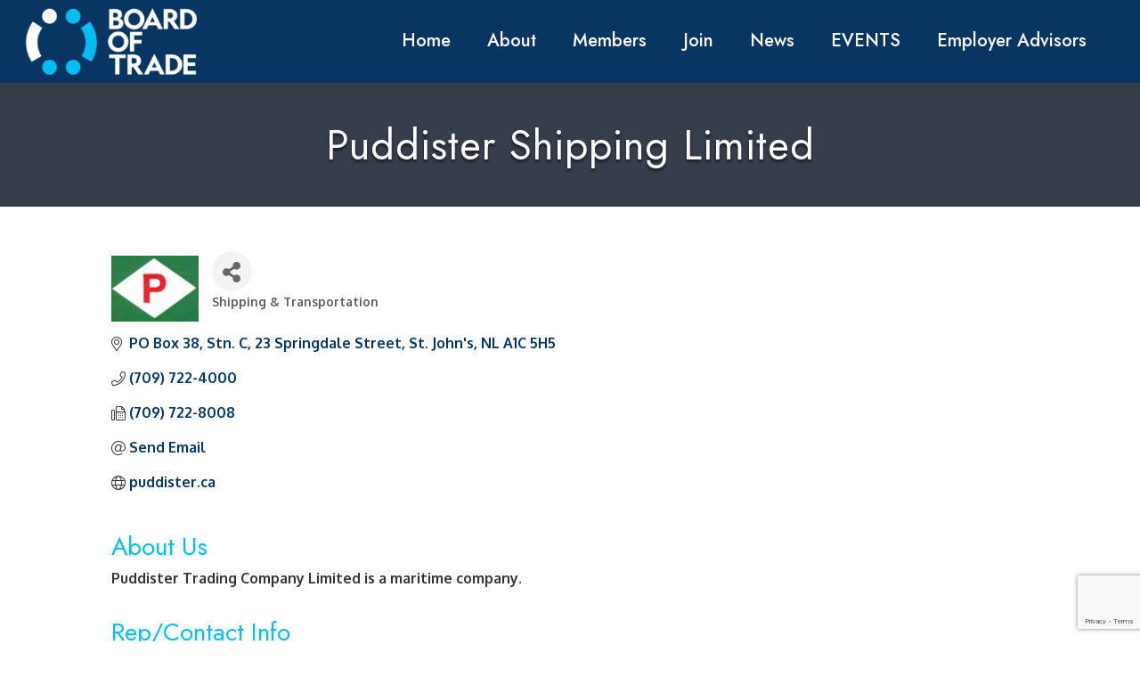

--- FILE ---
content_type: text/html; charset=utf-8
request_url: https://www.google.com/recaptcha/enterprise/anchor?ar=1&k=6LfI_T8rAAAAAMkWHrLP_GfSf3tLy9tKa839wcWa&co=aHR0cHM6Ly9tZW1iZXJzLnN0am9obnNib3QuY2E6NDQz&hl=en&v=PoyoqOPhxBO7pBk68S4YbpHZ&size=invisible&anchor-ms=20000&execute-ms=30000&cb=tijrjzaw4b66
body_size: 48603
content:
<!DOCTYPE HTML><html dir="ltr" lang="en"><head><meta http-equiv="Content-Type" content="text/html; charset=UTF-8">
<meta http-equiv="X-UA-Compatible" content="IE=edge">
<title>reCAPTCHA</title>
<style type="text/css">
/* cyrillic-ext */
@font-face {
  font-family: 'Roboto';
  font-style: normal;
  font-weight: 400;
  font-stretch: 100%;
  src: url(//fonts.gstatic.com/s/roboto/v48/KFO7CnqEu92Fr1ME7kSn66aGLdTylUAMa3GUBHMdazTgWw.woff2) format('woff2');
  unicode-range: U+0460-052F, U+1C80-1C8A, U+20B4, U+2DE0-2DFF, U+A640-A69F, U+FE2E-FE2F;
}
/* cyrillic */
@font-face {
  font-family: 'Roboto';
  font-style: normal;
  font-weight: 400;
  font-stretch: 100%;
  src: url(//fonts.gstatic.com/s/roboto/v48/KFO7CnqEu92Fr1ME7kSn66aGLdTylUAMa3iUBHMdazTgWw.woff2) format('woff2');
  unicode-range: U+0301, U+0400-045F, U+0490-0491, U+04B0-04B1, U+2116;
}
/* greek-ext */
@font-face {
  font-family: 'Roboto';
  font-style: normal;
  font-weight: 400;
  font-stretch: 100%;
  src: url(//fonts.gstatic.com/s/roboto/v48/KFO7CnqEu92Fr1ME7kSn66aGLdTylUAMa3CUBHMdazTgWw.woff2) format('woff2');
  unicode-range: U+1F00-1FFF;
}
/* greek */
@font-face {
  font-family: 'Roboto';
  font-style: normal;
  font-weight: 400;
  font-stretch: 100%;
  src: url(//fonts.gstatic.com/s/roboto/v48/KFO7CnqEu92Fr1ME7kSn66aGLdTylUAMa3-UBHMdazTgWw.woff2) format('woff2');
  unicode-range: U+0370-0377, U+037A-037F, U+0384-038A, U+038C, U+038E-03A1, U+03A3-03FF;
}
/* math */
@font-face {
  font-family: 'Roboto';
  font-style: normal;
  font-weight: 400;
  font-stretch: 100%;
  src: url(//fonts.gstatic.com/s/roboto/v48/KFO7CnqEu92Fr1ME7kSn66aGLdTylUAMawCUBHMdazTgWw.woff2) format('woff2');
  unicode-range: U+0302-0303, U+0305, U+0307-0308, U+0310, U+0312, U+0315, U+031A, U+0326-0327, U+032C, U+032F-0330, U+0332-0333, U+0338, U+033A, U+0346, U+034D, U+0391-03A1, U+03A3-03A9, U+03B1-03C9, U+03D1, U+03D5-03D6, U+03F0-03F1, U+03F4-03F5, U+2016-2017, U+2034-2038, U+203C, U+2040, U+2043, U+2047, U+2050, U+2057, U+205F, U+2070-2071, U+2074-208E, U+2090-209C, U+20D0-20DC, U+20E1, U+20E5-20EF, U+2100-2112, U+2114-2115, U+2117-2121, U+2123-214F, U+2190, U+2192, U+2194-21AE, U+21B0-21E5, U+21F1-21F2, U+21F4-2211, U+2213-2214, U+2216-22FF, U+2308-230B, U+2310, U+2319, U+231C-2321, U+2336-237A, U+237C, U+2395, U+239B-23B7, U+23D0, U+23DC-23E1, U+2474-2475, U+25AF, U+25B3, U+25B7, U+25BD, U+25C1, U+25CA, U+25CC, U+25FB, U+266D-266F, U+27C0-27FF, U+2900-2AFF, U+2B0E-2B11, U+2B30-2B4C, U+2BFE, U+3030, U+FF5B, U+FF5D, U+1D400-1D7FF, U+1EE00-1EEFF;
}
/* symbols */
@font-face {
  font-family: 'Roboto';
  font-style: normal;
  font-weight: 400;
  font-stretch: 100%;
  src: url(//fonts.gstatic.com/s/roboto/v48/KFO7CnqEu92Fr1ME7kSn66aGLdTylUAMaxKUBHMdazTgWw.woff2) format('woff2');
  unicode-range: U+0001-000C, U+000E-001F, U+007F-009F, U+20DD-20E0, U+20E2-20E4, U+2150-218F, U+2190, U+2192, U+2194-2199, U+21AF, U+21E6-21F0, U+21F3, U+2218-2219, U+2299, U+22C4-22C6, U+2300-243F, U+2440-244A, U+2460-24FF, U+25A0-27BF, U+2800-28FF, U+2921-2922, U+2981, U+29BF, U+29EB, U+2B00-2BFF, U+4DC0-4DFF, U+FFF9-FFFB, U+10140-1018E, U+10190-1019C, U+101A0, U+101D0-101FD, U+102E0-102FB, U+10E60-10E7E, U+1D2C0-1D2D3, U+1D2E0-1D37F, U+1F000-1F0FF, U+1F100-1F1AD, U+1F1E6-1F1FF, U+1F30D-1F30F, U+1F315, U+1F31C, U+1F31E, U+1F320-1F32C, U+1F336, U+1F378, U+1F37D, U+1F382, U+1F393-1F39F, U+1F3A7-1F3A8, U+1F3AC-1F3AF, U+1F3C2, U+1F3C4-1F3C6, U+1F3CA-1F3CE, U+1F3D4-1F3E0, U+1F3ED, U+1F3F1-1F3F3, U+1F3F5-1F3F7, U+1F408, U+1F415, U+1F41F, U+1F426, U+1F43F, U+1F441-1F442, U+1F444, U+1F446-1F449, U+1F44C-1F44E, U+1F453, U+1F46A, U+1F47D, U+1F4A3, U+1F4B0, U+1F4B3, U+1F4B9, U+1F4BB, U+1F4BF, U+1F4C8-1F4CB, U+1F4D6, U+1F4DA, U+1F4DF, U+1F4E3-1F4E6, U+1F4EA-1F4ED, U+1F4F7, U+1F4F9-1F4FB, U+1F4FD-1F4FE, U+1F503, U+1F507-1F50B, U+1F50D, U+1F512-1F513, U+1F53E-1F54A, U+1F54F-1F5FA, U+1F610, U+1F650-1F67F, U+1F687, U+1F68D, U+1F691, U+1F694, U+1F698, U+1F6AD, U+1F6B2, U+1F6B9-1F6BA, U+1F6BC, U+1F6C6-1F6CF, U+1F6D3-1F6D7, U+1F6E0-1F6EA, U+1F6F0-1F6F3, U+1F6F7-1F6FC, U+1F700-1F7FF, U+1F800-1F80B, U+1F810-1F847, U+1F850-1F859, U+1F860-1F887, U+1F890-1F8AD, U+1F8B0-1F8BB, U+1F8C0-1F8C1, U+1F900-1F90B, U+1F93B, U+1F946, U+1F984, U+1F996, U+1F9E9, U+1FA00-1FA6F, U+1FA70-1FA7C, U+1FA80-1FA89, U+1FA8F-1FAC6, U+1FACE-1FADC, U+1FADF-1FAE9, U+1FAF0-1FAF8, U+1FB00-1FBFF;
}
/* vietnamese */
@font-face {
  font-family: 'Roboto';
  font-style: normal;
  font-weight: 400;
  font-stretch: 100%;
  src: url(//fonts.gstatic.com/s/roboto/v48/KFO7CnqEu92Fr1ME7kSn66aGLdTylUAMa3OUBHMdazTgWw.woff2) format('woff2');
  unicode-range: U+0102-0103, U+0110-0111, U+0128-0129, U+0168-0169, U+01A0-01A1, U+01AF-01B0, U+0300-0301, U+0303-0304, U+0308-0309, U+0323, U+0329, U+1EA0-1EF9, U+20AB;
}
/* latin-ext */
@font-face {
  font-family: 'Roboto';
  font-style: normal;
  font-weight: 400;
  font-stretch: 100%;
  src: url(//fonts.gstatic.com/s/roboto/v48/KFO7CnqEu92Fr1ME7kSn66aGLdTylUAMa3KUBHMdazTgWw.woff2) format('woff2');
  unicode-range: U+0100-02BA, U+02BD-02C5, U+02C7-02CC, U+02CE-02D7, U+02DD-02FF, U+0304, U+0308, U+0329, U+1D00-1DBF, U+1E00-1E9F, U+1EF2-1EFF, U+2020, U+20A0-20AB, U+20AD-20C0, U+2113, U+2C60-2C7F, U+A720-A7FF;
}
/* latin */
@font-face {
  font-family: 'Roboto';
  font-style: normal;
  font-weight: 400;
  font-stretch: 100%;
  src: url(//fonts.gstatic.com/s/roboto/v48/KFO7CnqEu92Fr1ME7kSn66aGLdTylUAMa3yUBHMdazQ.woff2) format('woff2');
  unicode-range: U+0000-00FF, U+0131, U+0152-0153, U+02BB-02BC, U+02C6, U+02DA, U+02DC, U+0304, U+0308, U+0329, U+2000-206F, U+20AC, U+2122, U+2191, U+2193, U+2212, U+2215, U+FEFF, U+FFFD;
}
/* cyrillic-ext */
@font-face {
  font-family: 'Roboto';
  font-style: normal;
  font-weight: 500;
  font-stretch: 100%;
  src: url(//fonts.gstatic.com/s/roboto/v48/KFO7CnqEu92Fr1ME7kSn66aGLdTylUAMa3GUBHMdazTgWw.woff2) format('woff2');
  unicode-range: U+0460-052F, U+1C80-1C8A, U+20B4, U+2DE0-2DFF, U+A640-A69F, U+FE2E-FE2F;
}
/* cyrillic */
@font-face {
  font-family: 'Roboto';
  font-style: normal;
  font-weight: 500;
  font-stretch: 100%;
  src: url(//fonts.gstatic.com/s/roboto/v48/KFO7CnqEu92Fr1ME7kSn66aGLdTylUAMa3iUBHMdazTgWw.woff2) format('woff2');
  unicode-range: U+0301, U+0400-045F, U+0490-0491, U+04B0-04B1, U+2116;
}
/* greek-ext */
@font-face {
  font-family: 'Roboto';
  font-style: normal;
  font-weight: 500;
  font-stretch: 100%;
  src: url(//fonts.gstatic.com/s/roboto/v48/KFO7CnqEu92Fr1ME7kSn66aGLdTylUAMa3CUBHMdazTgWw.woff2) format('woff2');
  unicode-range: U+1F00-1FFF;
}
/* greek */
@font-face {
  font-family: 'Roboto';
  font-style: normal;
  font-weight: 500;
  font-stretch: 100%;
  src: url(//fonts.gstatic.com/s/roboto/v48/KFO7CnqEu92Fr1ME7kSn66aGLdTylUAMa3-UBHMdazTgWw.woff2) format('woff2');
  unicode-range: U+0370-0377, U+037A-037F, U+0384-038A, U+038C, U+038E-03A1, U+03A3-03FF;
}
/* math */
@font-face {
  font-family: 'Roboto';
  font-style: normal;
  font-weight: 500;
  font-stretch: 100%;
  src: url(//fonts.gstatic.com/s/roboto/v48/KFO7CnqEu92Fr1ME7kSn66aGLdTylUAMawCUBHMdazTgWw.woff2) format('woff2');
  unicode-range: U+0302-0303, U+0305, U+0307-0308, U+0310, U+0312, U+0315, U+031A, U+0326-0327, U+032C, U+032F-0330, U+0332-0333, U+0338, U+033A, U+0346, U+034D, U+0391-03A1, U+03A3-03A9, U+03B1-03C9, U+03D1, U+03D5-03D6, U+03F0-03F1, U+03F4-03F5, U+2016-2017, U+2034-2038, U+203C, U+2040, U+2043, U+2047, U+2050, U+2057, U+205F, U+2070-2071, U+2074-208E, U+2090-209C, U+20D0-20DC, U+20E1, U+20E5-20EF, U+2100-2112, U+2114-2115, U+2117-2121, U+2123-214F, U+2190, U+2192, U+2194-21AE, U+21B0-21E5, U+21F1-21F2, U+21F4-2211, U+2213-2214, U+2216-22FF, U+2308-230B, U+2310, U+2319, U+231C-2321, U+2336-237A, U+237C, U+2395, U+239B-23B7, U+23D0, U+23DC-23E1, U+2474-2475, U+25AF, U+25B3, U+25B7, U+25BD, U+25C1, U+25CA, U+25CC, U+25FB, U+266D-266F, U+27C0-27FF, U+2900-2AFF, U+2B0E-2B11, U+2B30-2B4C, U+2BFE, U+3030, U+FF5B, U+FF5D, U+1D400-1D7FF, U+1EE00-1EEFF;
}
/* symbols */
@font-face {
  font-family: 'Roboto';
  font-style: normal;
  font-weight: 500;
  font-stretch: 100%;
  src: url(//fonts.gstatic.com/s/roboto/v48/KFO7CnqEu92Fr1ME7kSn66aGLdTylUAMaxKUBHMdazTgWw.woff2) format('woff2');
  unicode-range: U+0001-000C, U+000E-001F, U+007F-009F, U+20DD-20E0, U+20E2-20E4, U+2150-218F, U+2190, U+2192, U+2194-2199, U+21AF, U+21E6-21F0, U+21F3, U+2218-2219, U+2299, U+22C4-22C6, U+2300-243F, U+2440-244A, U+2460-24FF, U+25A0-27BF, U+2800-28FF, U+2921-2922, U+2981, U+29BF, U+29EB, U+2B00-2BFF, U+4DC0-4DFF, U+FFF9-FFFB, U+10140-1018E, U+10190-1019C, U+101A0, U+101D0-101FD, U+102E0-102FB, U+10E60-10E7E, U+1D2C0-1D2D3, U+1D2E0-1D37F, U+1F000-1F0FF, U+1F100-1F1AD, U+1F1E6-1F1FF, U+1F30D-1F30F, U+1F315, U+1F31C, U+1F31E, U+1F320-1F32C, U+1F336, U+1F378, U+1F37D, U+1F382, U+1F393-1F39F, U+1F3A7-1F3A8, U+1F3AC-1F3AF, U+1F3C2, U+1F3C4-1F3C6, U+1F3CA-1F3CE, U+1F3D4-1F3E0, U+1F3ED, U+1F3F1-1F3F3, U+1F3F5-1F3F7, U+1F408, U+1F415, U+1F41F, U+1F426, U+1F43F, U+1F441-1F442, U+1F444, U+1F446-1F449, U+1F44C-1F44E, U+1F453, U+1F46A, U+1F47D, U+1F4A3, U+1F4B0, U+1F4B3, U+1F4B9, U+1F4BB, U+1F4BF, U+1F4C8-1F4CB, U+1F4D6, U+1F4DA, U+1F4DF, U+1F4E3-1F4E6, U+1F4EA-1F4ED, U+1F4F7, U+1F4F9-1F4FB, U+1F4FD-1F4FE, U+1F503, U+1F507-1F50B, U+1F50D, U+1F512-1F513, U+1F53E-1F54A, U+1F54F-1F5FA, U+1F610, U+1F650-1F67F, U+1F687, U+1F68D, U+1F691, U+1F694, U+1F698, U+1F6AD, U+1F6B2, U+1F6B9-1F6BA, U+1F6BC, U+1F6C6-1F6CF, U+1F6D3-1F6D7, U+1F6E0-1F6EA, U+1F6F0-1F6F3, U+1F6F7-1F6FC, U+1F700-1F7FF, U+1F800-1F80B, U+1F810-1F847, U+1F850-1F859, U+1F860-1F887, U+1F890-1F8AD, U+1F8B0-1F8BB, U+1F8C0-1F8C1, U+1F900-1F90B, U+1F93B, U+1F946, U+1F984, U+1F996, U+1F9E9, U+1FA00-1FA6F, U+1FA70-1FA7C, U+1FA80-1FA89, U+1FA8F-1FAC6, U+1FACE-1FADC, U+1FADF-1FAE9, U+1FAF0-1FAF8, U+1FB00-1FBFF;
}
/* vietnamese */
@font-face {
  font-family: 'Roboto';
  font-style: normal;
  font-weight: 500;
  font-stretch: 100%;
  src: url(//fonts.gstatic.com/s/roboto/v48/KFO7CnqEu92Fr1ME7kSn66aGLdTylUAMa3OUBHMdazTgWw.woff2) format('woff2');
  unicode-range: U+0102-0103, U+0110-0111, U+0128-0129, U+0168-0169, U+01A0-01A1, U+01AF-01B0, U+0300-0301, U+0303-0304, U+0308-0309, U+0323, U+0329, U+1EA0-1EF9, U+20AB;
}
/* latin-ext */
@font-face {
  font-family: 'Roboto';
  font-style: normal;
  font-weight: 500;
  font-stretch: 100%;
  src: url(//fonts.gstatic.com/s/roboto/v48/KFO7CnqEu92Fr1ME7kSn66aGLdTylUAMa3KUBHMdazTgWw.woff2) format('woff2');
  unicode-range: U+0100-02BA, U+02BD-02C5, U+02C7-02CC, U+02CE-02D7, U+02DD-02FF, U+0304, U+0308, U+0329, U+1D00-1DBF, U+1E00-1E9F, U+1EF2-1EFF, U+2020, U+20A0-20AB, U+20AD-20C0, U+2113, U+2C60-2C7F, U+A720-A7FF;
}
/* latin */
@font-face {
  font-family: 'Roboto';
  font-style: normal;
  font-weight: 500;
  font-stretch: 100%;
  src: url(//fonts.gstatic.com/s/roboto/v48/KFO7CnqEu92Fr1ME7kSn66aGLdTylUAMa3yUBHMdazQ.woff2) format('woff2');
  unicode-range: U+0000-00FF, U+0131, U+0152-0153, U+02BB-02BC, U+02C6, U+02DA, U+02DC, U+0304, U+0308, U+0329, U+2000-206F, U+20AC, U+2122, U+2191, U+2193, U+2212, U+2215, U+FEFF, U+FFFD;
}
/* cyrillic-ext */
@font-face {
  font-family: 'Roboto';
  font-style: normal;
  font-weight: 900;
  font-stretch: 100%;
  src: url(//fonts.gstatic.com/s/roboto/v48/KFO7CnqEu92Fr1ME7kSn66aGLdTylUAMa3GUBHMdazTgWw.woff2) format('woff2');
  unicode-range: U+0460-052F, U+1C80-1C8A, U+20B4, U+2DE0-2DFF, U+A640-A69F, U+FE2E-FE2F;
}
/* cyrillic */
@font-face {
  font-family: 'Roboto';
  font-style: normal;
  font-weight: 900;
  font-stretch: 100%;
  src: url(//fonts.gstatic.com/s/roboto/v48/KFO7CnqEu92Fr1ME7kSn66aGLdTylUAMa3iUBHMdazTgWw.woff2) format('woff2');
  unicode-range: U+0301, U+0400-045F, U+0490-0491, U+04B0-04B1, U+2116;
}
/* greek-ext */
@font-face {
  font-family: 'Roboto';
  font-style: normal;
  font-weight: 900;
  font-stretch: 100%;
  src: url(//fonts.gstatic.com/s/roboto/v48/KFO7CnqEu92Fr1ME7kSn66aGLdTylUAMa3CUBHMdazTgWw.woff2) format('woff2');
  unicode-range: U+1F00-1FFF;
}
/* greek */
@font-face {
  font-family: 'Roboto';
  font-style: normal;
  font-weight: 900;
  font-stretch: 100%;
  src: url(//fonts.gstatic.com/s/roboto/v48/KFO7CnqEu92Fr1ME7kSn66aGLdTylUAMa3-UBHMdazTgWw.woff2) format('woff2');
  unicode-range: U+0370-0377, U+037A-037F, U+0384-038A, U+038C, U+038E-03A1, U+03A3-03FF;
}
/* math */
@font-face {
  font-family: 'Roboto';
  font-style: normal;
  font-weight: 900;
  font-stretch: 100%;
  src: url(//fonts.gstatic.com/s/roboto/v48/KFO7CnqEu92Fr1ME7kSn66aGLdTylUAMawCUBHMdazTgWw.woff2) format('woff2');
  unicode-range: U+0302-0303, U+0305, U+0307-0308, U+0310, U+0312, U+0315, U+031A, U+0326-0327, U+032C, U+032F-0330, U+0332-0333, U+0338, U+033A, U+0346, U+034D, U+0391-03A1, U+03A3-03A9, U+03B1-03C9, U+03D1, U+03D5-03D6, U+03F0-03F1, U+03F4-03F5, U+2016-2017, U+2034-2038, U+203C, U+2040, U+2043, U+2047, U+2050, U+2057, U+205F, U+2070-2071, U+2074-208E, U+2090-209C, U+20D0-20DC, U+20E1, U+20E5-20EF, U+2100-2112, U+2114-2115, U+2117-2121, U+2123-214F, U+2190, U+2192, U+2194-21AE, U+21B0-21E5, U+21F1-21F2, U+21F4-2211, U+2213-2214, U+2216-22FF, U+2308-230B, U+2310, U+2319, U+231C-2321, U+2336-237A, U+237C, U+2395, U+239B-23B7, U+23D0, U+23DC-23E1, U+2474-2475, U+25AF, U+25B3, U+25B7, U+25BD, U+25C1, U+25CA, U+25CC, U+25FB, U+266D-266F, U+27C0-27FF, U+2900-2AFF, U+2B0E-2B11, U+2B30-2B4C, U+2BFE, U+3030, U+FF5B, U+FF5D, U+1D400-1D7FF, U+1EE00-1EEFF;
}
/* symbols */
@font-face {
  font-family: 'Roboto';
  font-style: normal;
  font-weight: 900;
  font-stretch: 100%;
  src: url(//fonts.gstatic.com/s/roboto/v48/KFO7CnqEu92Fr1ME7kSn66aGLdTylUAMaxKUBHMdazTgWw.woff2) format('woff2');
  unicode-range: U+0001-000C, U+000E-001F, U+007F-009F, U+20DD-20E0, U+20E2-20E4, U+2150-218F, U+2190, U+2192, U+2194-2199, U+21AF, U+21E6-21F0, U+21F3, U+2218-2219, U+2299, U+22C4-22C6, U+2300-243F, U+2440-244A, U+2460-24FF, U+25A0-27BF, U+2800-28FF, U+2921-2922, U+2981, U+29BF, U+29EB, U+2B00-2BFF, U+4DC0-4DFF, U+FFF9-FFFB, U+10140-1018E, U+10190-1019C, U+101A0, U+101D0-101FD, U+102E0-102FB, U+10E60-10E7E, U+1D2C0-1D2D3, U+1D2E0-1D37F, U+1F000-1F0FF, U+1F100-1F1AD, U+1F1E6-1F1FF, U+1F30D-1F30F, U+1F315, U+1F31C, U+1F31E, U+1F320-1F32C, U+1F336, U+1F378, U+1F37D, U+1F382, U+1F393-1F39F, U+1F3A7-1F3A8, U+1F3AC-1F3AF, U+1F3C2, U+1F3C4-1F3C6, U+1F3CA-1F3CE, U+1F3D4-1F3E0, U+1F3ED, U+1F3F1-1F3F3, U+1F3F5-1F3F7, U+1F408, U+1F415, U+1F41F, U+1F426, U+1F43F, U+1F441-1F442, U+1F444, U+1F446-1F449, U+1F44C-1F44E, U+1F453, U+1F46A, U+1F47D, U+1F4A3, U+1F4B0, U+1F4B3, U+1F4B9, U+1F4BB, U+1F4BF, U+1F4C8-1F4CB, U+1F4D6, U+1F4DA, U+1F4DF, U+1F4E3-1F4E6, U+1F4EA-1F4ED, U+1F4F7, U+1F4F9-1F4FB, U+1F4FD-1F4FE, U+1F503, U+1F507-1F50B, U+1F50D, U+1F512-1F513, U+1F53E-1F54A, U+1F54F-1F5FA, U+1F610, U+1F650-1F67F, U+1F687, U+1F68D, U+1F691, U+1F694, U+1F698, U+1F6AD, U+1F6B2, U+1F6B9-1F6BA, U+1F6BC, U+1F6C6-1F6CF, U+1F6D3-1F6D7, U+1F6E0-1F6EA, U+1F6F0-1F6F3, U+1F6F7-1F6FC, U+1F700-1F7FF, U+1F800-1F80B, U+1F810-1F847, U+1F850-1F859, U+1F860-1F887, U+1F890-1F8AD, U+1F8B0-1F8BB, U+1F8C0-1F8C1, U+1F900-1F90B, U+1F93B, U+1F946, U+1F984, U+1F996, U+1F9E9, U+1FA00-1FA6F, U+1FA70-1FA7C, U+1FA80-1FA89, U+1FA8F-1FAC6, U+1FACE-1FADC, U+1FADF-1FAE9, U+1FAF0-1FAF8, U+1FB00-1FBFF;
}
/* vietnamese */
@font-face {
  font-family: 'Roboto';
  font-style: normal;
  font-weight: 900;
  font-stretch: 100%;
  src: url(//fonts.gstatic.com/s/roboto/v48/KFO7CnqEu92Fr1ME7kSn66aGLdTylUAMa3OUBHMdazTgWw.woff2) format('woff2');
  unicode-range: U+0102-0103, U+0110-0111, U+0128-0129, U+0168-0169, U+01A0-01A1, U+01AF-01B0, U+0300-0301, U+0303-0304, U+0308-0309, U+0323, U+0329, U+1EA0-1EF9, U+20AB;
}
/* latin-ext */
@font-face {
  font-family: 'Roboto';
  font-style: normal;
  font-weight: 900;
  font-stretch: 100%;
  src: url(//fonts.gstatic.com/s/roboto/v48/KFO7CnqEu92Fr1ME7kSn66aGLdTylUAMa3KUBHMdazTgWw.woff2) format('woff2');
  unicode-range: U+0100-02BA, U+02BD-02C5, U+02C7-02CC, U+02CE-02D7, U+02DD-02FF, U+0304, U+0308, U+0329, U+1D00-1DBF, U+1E00-1E9F, U+1EF2-1EFF, U+2020, U+20A0-20AB, U+20AD-20C0, U+2113, U+2C60-2C7F, U+A720-A7FF;
}
/* latin */
@font-face {
  font-family: 'Roboto';
  font-style: normal;
  font-weight: 900;
  font-stretch: 100%;
  src: url(//fonts.gstatic.com/s/roboto/v48/KFO7CnqEu92Fr1ME7kSn66aGLdTylUAMa3yUBHMdazQ.woff2) format('woff2');
  unicode-range: U+0000-00FF, U+0131, U+0152-0153, U+02BB-02BC, U+02C6, U+02DA, U+02DC, U+0304, U+0308, U+0329, U+2000-206F, U+20AC, U+2122, U+2191, U+2193, U+2212, U+2215, U+FEFF, U+FFFD;
}

</style>
<link rel="stylesheet" type="text/css" href="https://www.gstatic.com/recaptcha/releases/PoyoqOPhxBO7pBk68S4YbpHZ/styles__ltr.css">
<script nonce="RE7ir-c6EMSIDgEcTf0MgQ" type="text/javascript">window['__recaptcha_api'] = 'https://www.google.com/recaptcha/enterprise/';</script>
<script type="text/javascript" src="https://www.gstatic.com/recaptcha/releases/PoyoqOPhxBO7pBk68S4YbpHZ/recaptcha__en.js" nonce="RE7ir-c6EMSIDgEcTf0MgQ">
      
    </script></head>
<body><div id="rc-anchor-alert" class="rc-anchor-alert"></div>
<input type="hidden" id="recaptcha-token" value="[base64]">
<script type="text/javascript" nonce="RE7ir-c6EMSIDgEcTf0MgQ">
      recaptcha.anchor.Main.init("[\x22ainput\x22,[\x22bgdata\x22,\x22\x22,\[base64]/[base64]/[base64]/bmV3IHJbeF0oY1swXSk6RT09Mj9uZXcgclt4XShjWzBdLGNbMV0pOkU9PTM/bmV3IHJbeF0oY1swXSxjWzFdLGNbMl0pOkU9PTQ/[base64]/[base64]/[base64]/[base64]/[base64]/[base64]/[base64]/[base64]\x22,\[base64]\x22,\x22YcK5wow7S8Kpw5Arwr7CoR0Vwo5Qw4nDgAvDrDshJ8OgFMOEYidzwoMnZsKYHMOBXRp7M1rDvQ3DsErCgx/[base64]/P8KrHsOiw5rCicONYlTDgMK9w6XDlA4EwpB2w6/CucK+LMKgMcOaLwZDwpFwW8OtOm8XworDnQLDumV3wqpuDS7DisKXH3t/DCPDt8OWwpccIcKWw5/CuMOVw5zDgzo/Rm3CqsKywqLDkVEhwpPDrsOlwpo3wqvDucKVwqbCo8KSYS4+wpjCokHDtncGwrvCicK/wpgvIsKmw6NMLcK4woccPsKIwr7CtcKiesOqBcKgw6rCqVrDr8Kjw443acObDsKvcsOzw43CvcOdKsOWcwbDnDo8w7Bjw7zDuMO1C8OmAMOtN8O+D38/cRPCuTzCv8KFCQN6w7chw5LDi1NzDjbCrhV6eMObIcOCw4fDusOBwqzCuhTCgVLDlE9+w4jCkjfCoMOWwoPDggvDiMKRwodWw7Rbw70Ow5AOKSvCujPDpXcHw7XCmy5mP8OcwrUdwoB5BsKNw5jCjMOGE8KJwqjDthjCriTCkgrDosKjJQYawrl/dmwewrDDgV4BFjbCncKbH8K6O1HDssOlc8OtXMKHZ0XDsjfCssOjaWkCfsOeT8KfwqnDv1DDvXUTwrzDisOHc8OGw7nCn1fDncOdw7vDoMK8CsOuwqXDjxpVw6RhB8Kzw4fDoGlybU3DvBtDw73CqsK4csOQw4LDg8KeJ8KAw6R/ccOFcMK0GsK1CmIewod5wr9rwqBMwpfDpHpSwrhHX37Cim0twp7DlMOvLRwRWH9pVwDDmsOgwr3Dghpow6c2Kwp9Jm5iwr0bf0ImNWkVBGvCsC5Nw7rDkzDCqcKTw7nCvHJCMFU2wqzDlmXCqsO/w6hdw7Jww5HDj8KEwq0bSAzCo8KTwpIrwqNDwrrCvcKmw4TDmmF3ZSB+w4xLC34PWjPDq8K/wp9oRUtiY0cGwqPCjEDDmXLDhj7CniTCtMKcaA8mw7TDjAJcw5XCu8OuXR7DrcOyXMOqwqR4QsKfw4RoNDLDhkrDnUTDmkphwrtUw7gmcsKow7sJwrV3FDdzw4fCimrDp3U/w55XTC3DhMKfSRQrwpgAcMOkasOOwo3Di8KjexJAw4U0wq0KIsOrw6lqBcKRw4t1WsORwq17TMOgwrkPOcKBMsOfIcKJNcOfUcKwIDDDqsKEw5d9wonDjCPCpkjCsMKZwqUJUEYpCHfCucOGw5DCiV/Cm8OnVMKoKR00WsKowrZ2JcOUwpAracOzwr5vbMOuN8Kowow6FcKhMcOcwovCsW5ew70uakrDqmbChMKFwpTDoks/My/Cu8K6w58Vw73CosOhw4DDu1XCmT0IMBgPAMOGwoFbQsOOw63ClMKlQcO+JcKQwpoVwrfDkXTCgMKBTV4iKAbDqMKdWMOjwq3DgsKCU1bCgS3DiXJaw4TCsMOew7clwpnCt13Dm3LDhD9xVnU7XMKfCsOpfsOfw40owoc/BCHDnksww4ZfB2vDkMK7wr0Ca8OxwrETSG1zwrFmw7IfScOJTTLDhUdpRMO4WjghXMKWwoAMw7fDqcO0bgPDhSnDngrDpcOPByfDncOYw6nDnG/[base64]/DoQrDiU/Dr2nCjMOOw49Dwr8Xw67DpB7CpRAcwpVyTHPDtMKLHkPDtsO0I0DClMOSfcODdQLDgMOzw4/CoWlkHsKhw5XDvBoJw70Gwq7DpB9mw6EqZX59ScK+woIDw5k0w64VDlhIw6oNwppMF30zMsOxw6nDmmJGw7pOSDQdbWjDusKIw65UfcOeKcOuHMO6JMK9wrfCuDcuwonCnMKUNcKVw5JuDcK5fxxcNmFjwohMwpRwFMOrDVjDnT8nAcONworDvcKMw4owBynDucO/YV1lEcKKwoLCtsKRw7zDiMOuwpvDn8O0w5/Co3xGQ8KVwrsXVSwvw6LDpj3Dj8Oyw7/Dh8OIZMOgwonCtMKQwqHCnSx1wqsRXcOpwrBAwpRLw7DDosOfP2/Ct3jCtgZwwqolP8OBwrHDosKWQMOJw7jCuMKlw5hWPiXDqsK8wr3Ci8O/SnPDnXBRwqXDsSsPw7XChl3CqXFhUmJ9QMOgNnF0emfDh1jCncOTwoLCocOCA2fChW/ClTcEfQHCoMOxw5N0w79RwpR3woZJQjPCokPDvcOvcsOoIcKeSzALwojCiE8lw7vDrmrCqsOLZ8O2QyzCqsOnwpzDu8Kgw7dSw63CosOCwpvCtlpcwppdH0/[base64]/Ct8OqRMKEw482TcKkwrlkw6JZwpvCisO/wqosIijDl8OdLFtBwpXCrCdCPsKJPlXDj0U5bVzDisKya1jCisOsw4BIwozCusKpAsOYUB7DsMOPc3JSNHMMXMKOHmIQw55cJsOXwq/Ct08/DTPDr1rDvQgqCMO3w6N9JkFIaELCrsKvw5xNd8OzUsOSXTZyw41+wr3CkRzCmsK6w6TChMKSw4PDumsZwqjCmRAywoPDqcO0W8Ksw6jDoMOBVH/[base64]/Dtkkmw7nDnHjCk8KYw7rDn8Oiwp7CvMKrRsOlLsKHXsOmw7hzwptEw71ow7/CucOtw4oIWcO4Q0/CkzTCiAfDksK7wp3Do1XCnMKueRd+ZQHCkynDicK2K8KARVvCmcOuB1QJQMOUTXTCgcKbE8KGw4tvY1Idw4DDicKBwpDDpiMSwrXDt8KzG8KMPcOuQgbCpV1PB3nDiEXCg1jDgSUaw61ge8OlwoJcE8OgMMKvAMOAw6dMOi/CpMKSwpUKK8KBwoVCwpLCtCd9w4LCvDBHZHZgDwzClMKqw6tzwqHDr8Ofw79jw6XDhlVpw7MUSMOzPsOQNsOfw4/CnsObARrCgW8vwrAJwqMIwqAWw75dFcKQwo7CkRctEcKzJmzDtcOQF3PDrVx5eU3CrBzDm13CrMKRwoJswrFgMwvDhAYWwr/DncKTw412esKeMhLCvBvDpsO+w508dsOKwqZWYMOowrTCmsKBw7/[base64]/KirDhMOewqAGDMOXwr57wpYqwrkDa8KZw6/[base64]/w6c7wpbCq15VORRFw5rDqGIPw4jCocKBNsOXwqhMOcOEUcOlwoEHwpnDucOswrXDph7DiSXDiCvDhy3CqsO9WW7Dn8OIw5grS3PDnDvDmHjCkD/DiRtYwq/CoMKTeUYAwrV9w47DscOuw4hkK8O+DMKlw5wZw5xjVMKqwrrCssKuw5BaJcOQQQzCmgDDjcKfeFXCki12EsOywpskw7bCrsKWfg/Dtz84OsKPdcKfCQ9nwqAyH8OJMsOzR8OPwqlewqVyZsOyw4oABjV3wolGXcKrwoRRw4Vsw7jCshxoHsO6woQAw44xwr/Cq8OuwqzCmsOfRcKidgYXw4ZlRMOYwqzCsgrCicK0woXCpsK8LDzDhR/[base64]/asOBwoLDpcKXZ8Oaw7pHw7shw4RdG8ODw4PCrMOTw4LCvMO+wocvVcOnCGrCgDZIwoM2w4JgFMKFDAhLBCzCnMKqTVFrGjx1wr4/w5/CljnCnTFowqxnbsOJbsK7w4BtZ8KFOF81wr3CosKscMOAwoHDqlVZH8Krw6PCisOrRSPDtMO2DsOgw6fCj8KFLsKDDsKBwqzDuls6w6E5wprDi2dicMKRTih2w5LCpyzCocOSIcObW8O6w5/CtsO9ccKCwoPDrMOowqdNVVEpwrvCk8Okw6Z8PcOAe8KVw4pqZsKDw6JMw47Cp8OGRcO/[base64]/DoSHCkAQlw4jCvALDhsKRPQM9RVjCtx7ChMOhwpPCtMOuZX7CgSrDt8OYbcK7w5/CpR9Qw60IOMKMMSh8acK8w7chwrXDiXpdccKSEz5Xw6PDnsKgwp/[base64]/[base64]/DuMOJwo7Dtgxuw7gMKzTDggzCtG3ChcO9Ywdsw4fDmcO9w4fDiMKKwpPCqcOJDwrDpsKjw7DDtl4hwqDCkGPDu8O2e8KDwrTCtMO3W27DtB7CrMO4EMOrwrrDonclw57CocO9wr5tCcK/QkfCksOlMkRTw5DChAAYScOQwplDY8K6w50IwpcXw6sTwrA8R8KQw6TCgcKIwrPDnMK9JXrDoH7Dm3bCkQlXw7DCtzIEfMKEw4NsWsKlADgoAiMQPMO/[base64]/DssO8wrvDuEdvZMOjWG7DpFnCrsONwopIfh3Ci8OFRRQOIBrDucONw580w4zDssK4w4jCvMOwwqPCvyLClV8oAnhRw7vCmMO/EW7DvMOqwol7worDisOfw5PCj8Otw7TDocOqwqvCpsKqT8O5RcKOwr/Cg1RRw7bClQsxZ8OSFV4jE8Ohwp5NwpRTwpTDgcOJNWRBwrIic8OMwrJYw4rDsWjChEzCtHcmw5nClVFow7R4HmHCiH7DvsOWFMODehAhT8KQZ8KtbU3DrU/CtMKJex/DrMOLwrnDvCwJWsOrZcOGw4YWUsOTw5/CpCsxw6jChcO+ehXDiz7CgcORw5XDjgjDpHECbsOJFCzDoiPCh8O+w6RZPsK8ZUYLYcKHwrDCgCjDh8K0PsO2w5HDu8K6woMFfD/CrUPDvgUEw6BGwrvDicKdw6LCtcKcw73DiiBybsKaemYqSwDDiXE5w5/DmW7CrEDCp8OFwqhgw6kfK8OcVMOKWcKuw5lmQwzDssKhw5ZzaMKhRhLCmsKmwqDDssOCVR7CpBgsacOhw4XCgVzChS3Co2bCp8KbBcK9w7dwGcKDRSgWGMOxw5nDj8OZwoZmXVLDoMOMw5bDoFDCiyHDnWkXOMOwFsO1wo/[base64]/ChSp/KWHCuFLDpRQkwp4qw6LDrsKQwpPDjVHCh8KYwq3Ch8OYw6FgD8OwOMO+AB1zG3IZGMKHwo8jwq54woFRw5Ipw74/w5ASw7LDicO/[base64]/Cu39JwrzDtsKeCTbDqUnCs8K4BjbDnlXCv8OZGMOpacKIw6XDuMKmwp0Gw53CisObLyLDrDHDnnzDjHR0woTDu04WSE8KBMKRVsK2w4fDusK5HMOCwrITK8Oswp3DmcKGw4/CgsKDwpjCqA/CtBXCs1JcPlPCgmvCvQnCrsOVHMKgcW4fLm3CvMO9LDfDhsO+w6XDtMOZKSRxwp/DrBPDscKAw5phw4YaJ8KTHMKUdMKvMwfDvV/CoMOeal8lw4N2wqZowrHDtVAfQlEsWcOXw5NYeAnCocKfQMKaQ8OMw5hnw57DmhXCqH/ChR3DssKDDsK8J1E4AW1ma8KUSMO+HsKjJmsEw4TCgFrDj8OtdsKhwr/CgMOrwrJCSsKpwrPCvCrCiMKFwrrClyUvwpZSw5zDusK8wrTCskjDilsIwrfCosKcw75YwoHDrR0/wqTCiVB6IMOzEMOTw5Qqw517w5bCvsO6PgRAw5xxw7HCvUzDtXnDi3/Dtkwvw5l8QsKAfW/DhgY2e2ZOYcKswprDnDJgw4DDhMK+w4zCl3kdPwAsw7zCqBvDh1M/WRx/UMKxwr42TMOpw5zDtg0rNsOuwrfDtsKBW8ORHMKWwrd8aMOwLSYrDMOOw4bCnMKGwrN4woYIXWHDphbCpcKywrXDtsO7PEJjQURcC0/DrhTCvDHDtFd4worCq0/CgATCpsKdw7UgwpAsIUF4IMOLw47DihsuwrzCozRbw6rCvE8Bw60Iw5tSw4YBwr7DuMKcC8OMwqhwWFhaw5TCklzCpsKuT3JJwojCmRU1P8KhPAEQShADEsO8wqPDvsKiS8KEw5/DoTfDiw7CjjI2w53Ckz7DgT/DhcOyZEUHw7PCuBzDtT7Dq8KcUzVqYcKTw4oKcFHDtMK+w47Dm8KUbcOIwoU1eDA1TTTCrRvCnMOgTsKocX3CqUF4d8KLwrAzw7NxwobCusO0wovCosK/[base64]/CmMK5QhrCu1TCsEPCnsOwQcO7w6RTw7JUwpJ7w64Fw6UxwqXDm8KgLsKnwpvCmcOmFMKEd8OhbMOFNcKjw6bCsV4sw6QuwrEowq7DnFrDnh7CuU7Dn3rDg1rChTIdZkwJwrjClRHDg8KmBAgSChvDmcO7SjvDoxPDojzCg8KSw7LDmMKZBE/Dqj95wrYww54Swqp8woZhe8KjNEFOLFrCisKew4lIwoVxI8O3w7Bcw6fDom7Cn8KUdsKDw7zCmMK1DsKXwp/CvMOWAMOZa8KJw4/DmcOAwoAlw58/wq3Dg1k/wr/[base64]/DmmJhwqbChcO1wobDgcOowrDCpcK0S8KtwoAaw4V+woldwq7ChW0Sw5/CqBfDsEzCojhWcMOswqVNw5gtLsOCwoLDoMOFUD3DvCouaATCtcOVLcOlwpPDsBLCr10efcKtw5dFw7BebTQnwozDt8KzZ8O4fMKTwpp9wrvCuzzDqcKgKGvDogbCtcKjwqZzFmfDhmdTw7kWw6MPaUnDlsKywq9SMEvDg8KqUnXCgUoewpvDnQzCsWzCuQwmwp/CpDfDmCYgFlxkwoHClHrCpsOOfAVANcOpXATDusO6w5XCtGvCm8KOeDRhw6hUw4RMQyrDuTfCjMKPwrMtw6DCr0zDrg5Awq3DhjFAFkRgwoUtwqTDi8Olw7MgwodDZ8OyUX8dEzFfcm/CiMKvw7siwpc6w6zDusOuN8KCUsKTAGTCvV7Dq8OlQy4PCiZyw71aF0LDkMKTGcKfwqjDpUjCscKrwprDq8KVwqTCqBPCg8KwDVnDl8Ktw7nDt8K6w4rCusOXFi/DnWnDgsO0wpbCtMObbMOPw7vDrWlJBwEhBcOYW0ghNsOMB8KqKHtOwo/Cq8Kmb8KOA3I+wofDrkIOwp4XA8KywoHCrXQvw60/K8Kvw6DChcOnw5HCjsK0NcKGVDprDi3DmsOqw6oPw45qQEclw4HDqnnCgMOuw5DCtcK0wpfCt8ORw5MsU8KFVC/Ch1XCnsO7wpx9F8KPIU/CjAfDu8OWw4rDusKOUyXCq8KECGfCgkYIHsOgwq/DvsKDw7ImPUV7SFfCpMKgw5sjUMOTJkvDjsKPNEzCscObw5RKasOaMsKCfcK8IMKxw65rwo3CvRwjwpxCw6nDuTdfwr7CnmsdwrjDjmZZBMOzwoh/w6PDsnnCml0zw6LClMO9w5LCvsKfw6Z0A3AoVH/DsQ1bR8KTW1DDvsKHWQV+SsOFwocjUiEEeMKvw4jDix7CocOgE8O2K8OZe8KDwoF2SWNuZT81dAtvwozDhX4HHQhpw6Rtw7Ybw6HDlCR9RTRWGnrCmcKFw4plUDg7KcONwqbDpgXDt8OjOmvDpT9DHDdXwpLDvgopw5QqZk3Du8OUwp3Cr0/[base64]/[base64]/DpRLDjGrCpMOUwo9FECDCkGo+wpxVw6pmw7ViKcOPLVhSw5nCoMKow6DDtwTCph3ClkvCoEzCn0tcd8OIDVlvO8Kgwq/DiyERwrHCoy7DhcKpN8KnAQLDisKQw4DChyDDlToFw4rCsyENSQ1nwqdWHsOZScK5w4/[base64]/KVgGwoPCuMKOBRbCp2fDjMKAXUIlXStKPQPCqsOFFMO9wodKPMKxw6xsOVrDpjjCrnDCgnjCtMOtXDfDr8OEGsOdw64kXMKLJjjCnsKxGz8RYcKkCA5vw4VoR8KHJRvDjcKwwojCiAUvesK/RRkfwoUMw73CrMOyEcOidMOQw6RWwrDDuMKAw43Dl1Q3OMOGwo9qwr/DoF8Jw47DmRDDqcKewoQrw4zDuTfDimY8w5BzE8Krwq/ClBDDlMK0w6TCqsOqw7EJFcObwpI/[base64]/CmmXCuGRRZ8OHwqDCszLDkcOMSilYw59sIEREw7nCiMO4wqQ4w4Acw7lxwrDCrDgTb2DCk0o4T8KAM8K5wpnDjmfCng/CkwMvdsKGwqRoTBPCnsODwoDCrTHCk8KUw6fChlhVJgbDmgDDusKEwrl4w6XDsWorwpzDjkkPw6rDrmYJbsK1a8KkOsKYwrxZw53CpMOLdlrDjAvClxLCvF/DlWzDgGTDvy/CisKxTsKAFMOCGMKHWkHCtiFGwrPCv2ADEHgyai/DtmXClD/[base64]/w5RAwolBwpTDisORw7PDkG1QbMKdBcKZw6FiwoLDu8K+w789dDBcw4TDiEduHyrDnmBAPsKdw7wxwr3CrDhVwpHDjAXDlsOiwpTDjsOtw5PCtcOowpFGbcO4fA/CnsKRRsKNX8Ofwo85w4PCg1J7wo7Ckm1Kw4/DoktQRg/DmE/CpcKuwqLDi8O/woZzSXEJw4/CqcKFZcKJw7JEwr3CrMOLw5zDvcKhGMO2w7zCsml6w5IKfDU7w6gCQ8OUUxZMw78rwo/[base64]/Dli9GVlfDu1zDuX4HGkTDjg7CocKaw4LCrMOQw78GZMOOXMKlw6LDsznCjXvCrBbDpx3DtyTCvsOJwqI+wrxXw6lYWAvCtMOBwrXDmMKsw4TChFzDiMOAw5trNXUWw5w9w5Q4Qg3Cl8KEwqkrw7RwDxfDrsKtP8K9aVQkwq9XaxPCnsKGwpzDi8OabE3Csz/CpcOsWsKPDsK/w6zCv8OOIRlpw6LCv8K/KMOAFxPDhSfCpMOrw4JSAGHDnlrCtMOQw4zCgkEDUMOlw7suw58uwo1QbB1DBhAcw5/DjRgQC8Kuwq1BwrVHwrbCvcKCw7LCq3A6wp0KwoE2aE1xwqxHwqQdw7PCrCRMw6DCpsOLwqZ1S8KRAsO0wrYOw4bClBTDs8KPw6TDq8KgwrdWP8Oqw6AwY8ObwqrDhsKVwrVbYMKTwq1twr/[base64]/DgUEsc3kCw5IOwrXDicOCwqJxCcKYCxR4AMOxS8K2asKlw5lAwrlxGsOtX1sywp3CscOLwoHCogdaQWjChh17B8K2aWzCogPDsnzCvsKDesOCwo/CtcOUX8K8bkfCi8OQwoN1w7YOR8OUwpjDgBXDrsKiYwNdw5MGwqvCgkHDqTrDo2wKw6ZGZDTCv8Oow6DDssKxT8O8w6XChSTDi2JWbQLCgjgpak9lwp/ChMOpKcKWw7QOw5nCrnvCpsO5OEfCqcOmwrbCmUoLw7FFwqHCnnLDi8KLwo4CwrgwKg/Djg/[base64]/Co8K/w5XCv8ORwph5wqzDqsOMwrjCocOQAVosCMKmwqREw6DCqUdQS0zDsks4asOhw7fDt8OWw5ltVMKEZ8O9YMKAwrnDvgdXD8Obw4XDrgbDq8ODWHg9wq3Dtg0PNsOER2rCu8KXw4Q9wqprwpXDlR9Uw53DtMOpw7vDtGttwpLDrcKFB2RywqfClcK8a8KwwoR/fEhHw78twoPDlHMmw5PChSkCVxnDtzHCqSTDnMKXJMOtwoNyWXfCjjvDnBjCnSfDi3AUwokSwoplw53CjCDDr33CmcOLZG7Dl33CqsKTPcKjZVhMOD3Dg2cRw5HDo8KMw6TCisK9w6DDqyTCiWvDjW/[base64]/HhjDgcKJUMKLwr3CilNMOHVZW15yAAo5w4nDlSRPSMOiw6PDrsOiw5XDhMOXY8OfwqHDrsONw53DsQRZd8OhSx3DhcOKw40Jw6PDvcOONcKFaTjDpADCnmRBw4jCpcK/w6BpG28YPMOjcnzCkMOywqrDlntoZcOmET3DkFkUw6PCvMK4RxDDqVpFw47CtCfCtTJxBXfCjg8DAgArHcKQw6zCj2jCjMONQTsuwoxfwrbCgVEoGMKLFRLDmgxGwrTClgoJYsObw5/ChzlocSjCvsKDZysHUCzCkkFwwo17w5xtfHEXw6wcf8Oae8K/ZCJHEAZew5TCpsKDcUTDnjwaaSLCjHlCfcO/[base64]/w5fDrsOEw6XDt8KAw7FqTMOAUMODw59iwobDkVPClMKxw6XCpHDDgFNzMyrDu8K8w7AQw4TDoUzClcO6esKHCsKLw6nDocO/w5hCwpLCpTLCrcK1w7rCrV/[base64]/SMKoBCfDpwnCr8OmwqXDkcK6IX19wopew4hyfAEBM8OuOMOXwrbCl8OVbjbDsMO9w68wwoUuwpVQwoHCl8Oce8Oow6fCnHbDv0XCv8KICcKYLDhIw6bDmcK/wqjChUh/[base64]/YcOIw51OAsKwD2zDvFPDhcO9wq4KUgHCqz/[base64]/wr8BTsKUAQXDn8OBwoRNwrPCoGIbw6jClFZww6TDiRlWwrcXw5Y9A23CrsK/E8Onw6lzwojCj8Kkw6vCn3jDg8KpYMOQw4XDosKjdcOCwoDCrG/DocOoHkbDoX1eS8O9woDCk8KYDhVdw4Ybwq8ENFENZcOrwrnDjMKBwpLCsnXCqcO1w7pMNBzDvMKsIMKgwp/CtTozwqvClMOWwqcLHMOPwqJtfMKNET7Co8KiDTfDm0LCugDDlHPCjsKcwpYCwo3CtXpWPAQGw5jCn0TCogBbHB47CMKSD8KKa0vCmsOYEUYMYRnDs1nDvsOfw48HwrfDo8KRwpsFw5s3w4TCtyDDk8KCSFXCv1zCqE8ww4/CisK8w6VkfMKdw4nDmm88wqfDpcKQwrUkwoDCslt7b8O9XxzCisOSIsO7wqELw4RiNkHDjcK8eyPCnWlpwpQQRsK0woXDoXLDkMKmwoJfwqDDgjgNw4J6w5/CpUzDmFDDi8Oyw5HDuA7Ct8KLwrnDvsKewqUXw4LCtwsQaGRwwotwIsKYQsKxEcOzwp54DSnCg2fCqAXDo8KWdxzDp8K/[base64]/CjcK1wpMXL8Ovw4vCgXwrSsKFIUrCscO6XcOMw7wdw5h2w5xIw4dZHcO5Y3wywodJwp7DqcKYbiwrw7LCsHQrKsK9wobCu8Odw4E+d0HCvMOwT8KlFRDDiArDsRrDqsKcHWnDmQzDvRDDscKQwrbDjEUZC1wGXxRZUsKZbsKfw4rCjlrCh00Dw5/DikNgZwXDrBjDl8KCwrPClkdDZMKlwp1Sw7ZtwpTCvcKjw6cRbcOTDxNmwoVQw4/Co8KkWRJxP3tHwphfwoEzw5vCtUrCsMOJwq8kI8KBwpHCik7CjzbDhcKJQibDjTRNPh/DmsK3Qi8fRwTDgsOdVjdiScOiw75kGMOdw7/CvxfDlhVIw7pmJXpaw4kRf1fDs3bClgfDjMOtw6jCsgMwJ1jCojobw4TCnMOYTVBLXmDDghYvVsK0wpDCo27CrA/CqcObwpjDuXXCunPChcKswq7DlcK2bcOfwoh0M0UgQTfCh1/CvFhkw43DvMOKZgIhTsKGworCvmPClwJ3wq7Dg0d5VsK/XVLCpQ/CiMKeM8O+DTXCh8ODWsKTM8KFwo7DqAYVXATDl2dzw71awpfDkMOXHcK9GcOOAsKPw6HCisOvwpRFw70Aw5TDpW3DjCkWe2o/w4oXw7nCtBJgVn0xSjhnwqs0VyRyE8Kdwq/[base64]/DvsOVFSNdQjcPIMOSwpQXMS1zwoR2CQHCiAs8FyVaeWwSZxbDhMOHwoHCpsOtcMOZIkfCvH/DuMKUXcKhw6nDjxw7DjQJw4DDqcOCcS/Dv8K3wpsMf8KYw6E5wq7CkAnCh8OIYwIJFw0+X8K5En5Iw7HCqyLCrFjDmXTCpsKcw4vDiGp0CxUDworDkVNXwq5Jw5kSMsOnXBrDvcKWQMOjw6pxMsOnw5nCkMKAYhPCrMOXwrVxw7TCqcOobRd3KcKUwo/CucKlwp4VdEw4Cmpew7bCs8OywpXDoMKrCcO6BcKAw4fDosK/azRKwoh/wqV2e3wIw4jDvRbDhElTecOmw6NxPEgZwrvCv8KGEHLDtmooSTNdVsKDY8KJw7rDg8Opw6w+MMOCwrbCk8OPwrUqL3IvWsOpw4xuQMOzGiLCowzDjgBMb8Orw47DnwwgbmQkwobDn0A+wq/Dim8oa3scccOUWChow6zCq3nClMKYd8K6woLCqWdIwq1ieG4dTyPCpMK8w4pZwrfCkMO0OFBTfcKCZyDCi0XDmcKwTBl7F2vCicKKJB97emUyw70cwqTCiTjDjsO4J8O+ZhTDrsOHNCHDiMKGAT84w5bCpVfDr8OAw47Cn8Kqwqcdw4/DpMKKUwDDmVLDsGI9wo8twobCpzZKw4bCnzfCiEBww43DixUSMcOSw6PCrCTDgSRFwrg4w7XCr8Kaw4VeJX1zKcKSA8K7dsO3wr5bw6XCscKxw5wqLCo1KsK8WSIIPmcSwp7DmjjCrjFubAc+w5PCgDsFw4DCn21Lw7fDnyDDr8K8IMKjH1cVwqbCh8K+wr/DlMOXw4PDo8Oswr/DhcKBwp/DkUPDhnAuw51swozDvn7Do8K2GnMCZywGwqYkPXBuwq0yP8OqIkBrVDPCm8KQw6DDvsKVwq5ow6wiwr94fh3DpnjCvsKfdzxmwp8JXMOGVsKRwqw9d8KvwqEGw6pRX2wzw6kew7E5WcOWND/CsDLCkH5Gw5zDjMObwr/CssKhw6nDsCrCsnjDu8KrbsKrw6nCs8KgPcKWw43CuQlTwqs6LcKtw64Wwr1DwovCsMO5FsKFwrJnw4tbGyDDvsOLwrDDqDA4wp7DocKhGMO6wogdwr/[base64]/[base64]/DvmNaw4wPdsKbHTNbwpPDj07Co0BxJkPDgCJ3QsOxNMO3w5jChlUWwoopX8OPw6TCkMKOQcKbw4/[base64]/DqSfChMOPwpHDu8KeR8OCQH4Bw4JqWlMhZsOLeRHCjsKqCsKFw6I0NQXDtx4LT2LDn8KkwqwOfMKWYwN8w4MIwqUtwoBow5TCkVfCp8KMPREyS8O/[base64]/wo7DpcK6clHCtsK5w7NZw7NHYMOjAcOZPcKOwqlRWsOcw5BXw57DjmdvED9mJMK8w41EO8KJTTx8bEUAY8KwY8Ofwp4bw7EAwrZOX8OSAMKUH8OKdF7CgA9Nw5daw7/Cq8KWbzJqeMK9woA3L0HDllHDvnvDjAdFMADCrSdhDsOmdMKlB3/DhcKcwqXDmBrCosKow5o5USQMw4J+w7LClzFtw67CngUSOwbCscKOICMbw7pfwollw5LCowQgw7LDusKPO1EmHBF4w5YCwpbDtxE4VcOefgsFw4HCs8Oxc8OVMH/CpsOZKMKvwp3DjsOqTTdSVg8Iw4TCgyUOwqzCjsOXwqbCvcOqQX/Dnnd1AVUTw4LCiMKzfTQlwqfCn8KJXn0rYcKXAC1Ew6UUwopiN8O/w4prwpbCgx7CnsOzM8O2DEA2W0MwW8Oaw7AQasK/wrkewogaZkRqwqzDrHAdwpvDp1/DpMKvHcKYwqxEYMKdQsKvWMOkw7XDknZvwoLCl8Oxw4cFw5zDvMO9w7XCgUfCpcOow6w+FzTDt8OXc0V1D8KHw4MNw7gsNFBwwpNTwp5UWjzDoysRMMK9LcO3TsOcwqNEw7YQwp3CmH11T2/[base64]/HMOvw4gdFsO1CnLDtCEowpIBVMO7bMKLdEs8w5sKO8KoFm/DjcKTHBrDhMO+CMO/T3XCmVFoEh7Cnx7DuVdGKsOeTmlkwoHDmgXCqcOuwqECw70+w5HDhcOIw59fVnXDusOvworDkHHDoMK8e8Kbw4jDlBnCimjDi8K2worDgjhPBsKbDCTDpzXDk8Ovw7zCnwc/a2DCm3TDrsOJCsKxw4TDkhfCunjCugpvw7bCm8KBWmDCpx0/Jz3CnsOpSsKFEXLDvxXCjcKEUcKACcOcw7/[base64]/DkMK8PcOVOcOJZcOSw6XDtk/CrG3Ci8KuT2pKfGvDvVNQGcKrGTwQAsKhOcKMbEclPwgYc8Kcw7s6w6dPw6XDpcKcE8Ofwr88w6HDolZ/w6hTSsKBwqM5bWYzw4QVf8Omw7h/P8KHwr3CrMOEw7McwqkLwoR7AUcpKcKTwoEhG8OEwrXDr8KCw5B9PcKgQz8IwpAbbMKFw67DigBwwpXDiTkJw5wQw7bCssOqwpvCocKiw6TDnVFuwp7CjCclNRDCncKrw4VgI0JpPVjCixjCmEF/wokkwqfDkGUDw4DCgirDpFHDlsK4JizDuWTCk0onKQzClsKjWhAUw77DvFLDuRTDpFtuw5fDjMKHwqzDnjVxw44JUcOvIcOxwoLCtsOoXsO7UcOzwobCt8KdCcOsfMOCHcOVw5jCjsK3w41RwpXDtX9gw7t4wq4Kw68AwpHDgw3Dpx/DisOvwqfCkH1JwrHDmMOwf0w7wpDDtUbCmirDkH3DlTNGwqMmwqhaw411SCxjGH8lLsObLMOmwq1Qw67CvFRjCDp/w5nCr8OOO8O6WUJbwpvCrsKVwobChMKuwqc2wrPCjsOmO8Kaw7fDtsOWaQ4iw4/CimvCgzLCokzCowjCtG3Cs1Yud1gww5Jvwo3DqUZEwqbCvMOPwoDDt8OUwr4Cw7QKKcO8wrpzIkcjw5JnPMOxwoFIw5NaKl8Sw4QpQw7CtsOPJiFawo/[base64]/DrcOkRMKrEVfChiZ+wpLCuMOAwq/Cn8O0GjLDg2QIwpbCpcKzw7xsOhHCjjEgw4p3w6bDuT5aZcOBHh3DrcKRwqN8bS9/[base64]/CvVjDrMKzw7dlwqvDl2jDt8O6w5MhfcOOV0rDu8KVw4RCBMKiOsKqwq5Bw7YuKMOPwoZ1w70ICVTCgAkXw6NbVCbCmz9VOxvCojnDg20FwqtYw6vCmUMfU8O/csOiH0bCjcK0wrLCvW4iwpfCjsO0X8OBAcKxJQYQwoTCpMKFXcKhwrR4wplnw6LDgjnCjRIlfnxvWMKxw5ZPOcKcw6/[base64]/DgXLDnQnDlgXDmcKaImvDlW/[base64]/ChjF1RMOFw6I1w7VMwonClwHCs8KaHAHDkcKrwpR+w6MmKsOqwrvCs1ojCsKewoZeaGXCiFRtwoXDlwfDlMKoWcKJFcK3NMOlw6ogwqHCmsO3OMO8wqTCnsOuCVYZwpkewqPDq8ODacOPwrwjwrHDnMKAwqcAX1rDlsKoZMOwCMOWR2dRw5l7alsXwp/DtcKCw7tCaMKoX8OUB8KNwpTDj23Dkx5Ew5nDuMOUw7fDtjnCqnYbw7MEbUrCjnxNaMOCw5RSw4rCncK2SAwQJMOQEsOgwrrCgMKiw6/CjcOPLCzDsMOERsKFw4DDvg/CgMKNL0twwrtOwprDn8KOw5lyJcKWYXfDisKbw4TDtGjCncO1KsO/wr4EdDkKVl0rOSIEwovCjcKwAk9gw7HClgBbw4A1FsKww4jCn8Ofw4TCskQ/[base64]/[base64]/CrxUla0ssw67DncOKwo/Dk2TDpzVPAMK8Xk40w53DrUZPwqjDoVrCjEFvw5TCiAYdJxjCo2F0woHClGLCjcKAwqAmFMKywqFcKQ/Cuj3DhwVhcMKQw50vBsOHDRYVbhVeCxjCoEdoHMOwKsOZwqFcKEQHwp0/[base64]/Cp8OdJcOQw4M1w4tScCHCkMOxw51oRQ/CohZIwoHCq8KjIsOQwpZbNMKTwpvDnMO/w7rDgxzCusKAw5p9UxXDpMK/bcKdQcKMbhJhFjZgOhzCncKxw6rCoBDDhMKLwpc2V8OFwr98FsKTfsKbLMK5Am/[base64]/DnifDhgAnegvDv8Ojwp0vEcK9w414MsO8SsOWw6VnT3fCjCXClFjDgnvDlMObJ1PDkh0Pw5TDoDLCtcOqB3Vzw67Cl8ONw5kKwrZcG29/[base64]/IGtNw5NoPD0SwpFYaw3DrcKnFwtnDlAGwqHCqwxFIcK4w5EDwofCrcOMT1Vaw5PDsmRRw7sbRVzCvEsxP8OjwpI0w5fCnMOjCcOQPXnCump6w6/Dr8KNNgMAw5jClFRUw7nCvHfCtMK1woROesKXwppNHMOJNDrCsANOw4UVw6MGwoLCiBLDsMKxIHPDpwzDhBzDsizCgExww6QjeXTCoX3Cu1AcdcKUw4PDvsOZURzDpE9nw5fDl8OjwrZlMm/DlsKLd8KVP8Oowr44FU/CtsO1dyPDqsK0DWhxVcK3w73CrBDCicKjw5HCmivCqDoGw7HDssKIU8K8w57Cm8Kjw73DpBXCkBdBMcKBEV3DkD3CinUxXMKqHz8ewqtnFTVTPsObwpPDpcKlf8K3w7bDgFsYw7YhwqzCjg7DjsOMwodgwq/DhRTDqzbDh1pUWMOZOmLCsgbDkT3Ck8Oww75rw4TCvsOScA3DjiRew5YZTcKHPWnDvz8AfW7DiMKEDUNYwrxmw4hdwroOwpc3X8KpDMOgwpoTwpB7KsKvdsKFwoosw6TDtXZdwoYXwrHDnsK9w6LCvhB/w6nCv8O5fsKawrrCt8KNwrU9ei53IMOfSsOtCh0RwoY2N8OowqPDn0s3Cy3CssK7w6pVLcKiYH/DlcKWNGRIwrZowpnDqBfCu1NyVRzCs8KOdsKfwp88NzohKF18S8KqwrpdNMO/bsOaGi0Zw7bDmcKjw7VbRWjDrSHCucK6azRvfMOtEUDCvybClmteEidzw7XCusKhwozCnGfDosOKwo0yfMKkw6PCj0DCv8KRdMK3w44YHcKEwrrDvFLDiC3CmsKtw6/CmhrDrsKVWMOnw63DlHw2AcOow4Vhb8KdaDJkYMK9w7Q2w6Jhw6DDm2IHwpjDmlVeZ2QWHcKuHw1AFkPCoQJ4TQ1wOi5USjnDmBTDnzTCgzzClsOgLBTDpg3Dozdvw4TDnCEmwoQtw6TDtlfDqRVHX1DCgEw+wo/[base64]/Dq8Ozwr8hSwsYaW5AFsKWw6bDg8KowpfCrsOOwohbw6wqH1QvSwLCjC1xw688PcOOw4LCtAXDmcOHRxfCt8O0wqrCrcOX\x22],null,[\x22conf\x22,null,\x226LfI_T8rAAAAAMkWHrLP_GfSf3tLy9tKa839wcWa\x22,0,null,null,null,1,[21,125,63,73,95,87,41,43,42,83,102,105,109,121],[1017145,275],0,null,null,null,null,0,null,0,null,700,1,null,0,\[base64]/76lBhnEnQkZnOKMAhmv8xEZ\x22,0,0,null,null,1,null,0,0,null,null,null,0],\x22https://members.stjohnsbot.ca:443\x22,null,[3,1,1],null,null,null,1,3600,[\x22https://www.google.com/intl/en/policies/privacy/\x22,\x22https://www.google.com/intl/en/policies/terms/\x22],\x22xhouyZN19OWgIsWXquCPlD0kPVMA4f3wofEzMOGhexA\\u003d\x22,1,0,null,1,1769123829025,0,0,[5,36],null,[196,191,80,62,162],\x22RC-03CbGLzUFQe2cA\x22,null,null,null,null,null,\x220dAFcWeA7cGb5a3X4laQe7wIPCr_ZPL_ldtyt0khrAdd9cDN_DyWCisflD8duCfs3RxWdHiIy22lWut5eriQ9A6yKEammvr2gdhg\x22,1769206628919]");
    </script></body></html>